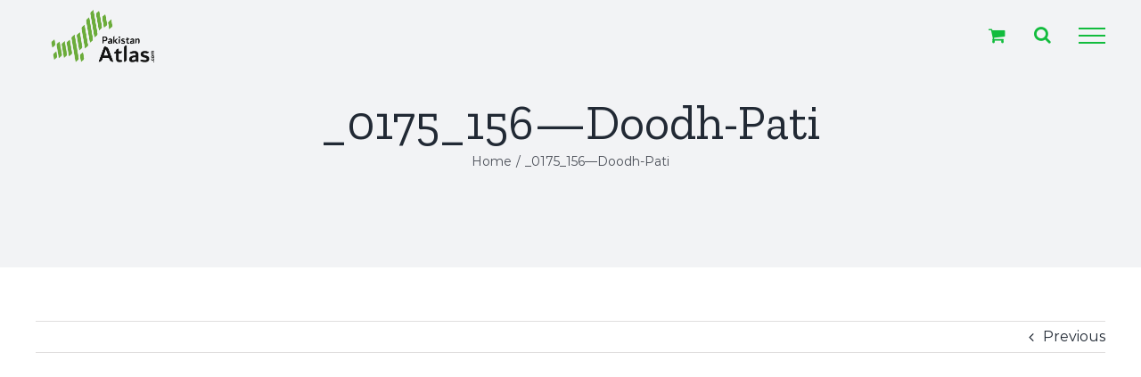

--- FILE ---
content_type: text/html; charset=utf-8
request_url: https://www.google.com/recaptcha/api2/aframe
body_size: 267
content:
<!DOCTYPE HTML><html><head><meta http-equiv="content-type" content="text/html; charset=UTF-8"></head><body><script nonce="4WSh5KXSOwggKlXLolJ1hw">/** Anti-fraud and anti-abuse applications only. See google.com/recaptcha */ try{var clients={'sodar':'https://pagead2.googlesyndication.com/pagead/sodar?'};window.addEventListener("message",function(a){try{if(a.source===window.parent){var b=JSON.parse(a.data);var c=clients[b['id']];if(c){var d=document.createElement('img');d.src=c+b['params']+'&rc='+(localStorage.getItem("rc::a")?sessionStorage.getItem("rc::b"):"");window.document.body.appendChild(d);sessionStorage.setItem("rc::e",parseInt(sessionStorage.getItem("rc::e")||0)+1);localStorage.setItem("rc::h",'1768509087205');}}}catch(b){}});window.parent.postMessage("_grecaptcha_ready", "*");}catch(b){}</script></body></html>